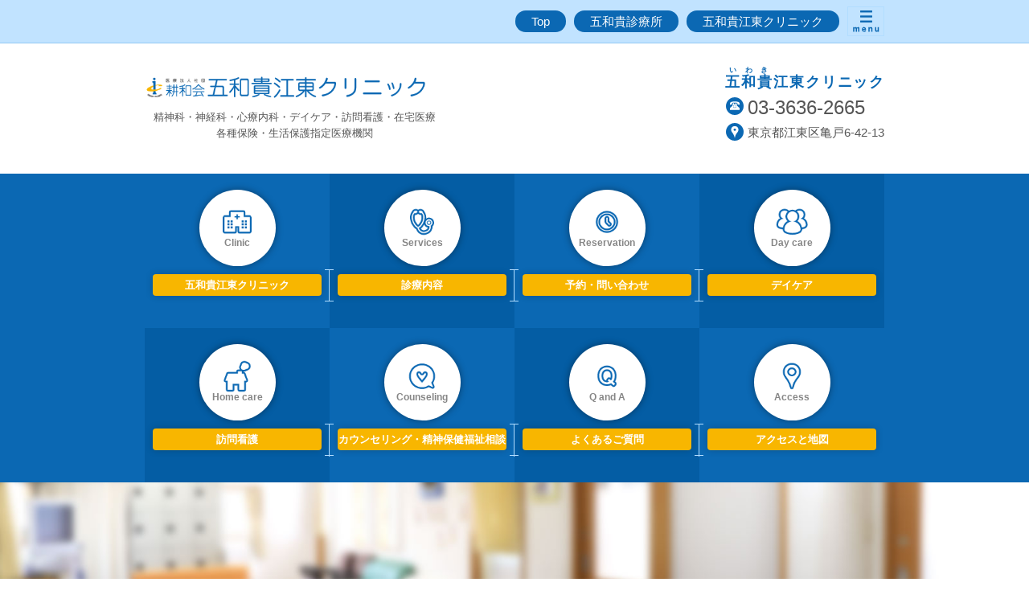

--- FILE ---
content_type: text/html; charset=UTF-8
request_url: http://kouwakai-iwaki.tokyo/koutou-daycare/
body_size: 21850
content:
<!DOCTYPE html>
<html lang="ja">
<head>
<!-- Global site tag (gtag.js) - Google Analytics -->
<script async src="https://www.googletagmanager.com/gtag/js?id=UA-121433735-1"></script>
<script>
	window.dataLayer = window.dataLayer || [];
	function gtag(){dataLayer.push(arguments);}
	gtag('js', new Date());

	gtag('config', 'UA-121433735-1');
</script>
<meta charset="UTF-8">
<meta name="keywords" content="五和貴診療所,五和貴江東クリニック,墨田区,江東区,デイケア,訪問診療,訪問看護・精神保健相談,脳波検査,心電図検査,心理検査,心理面接,医療法人社団耕和会">
<meta name="description" content="墨田区の五和貴診療所・江東区の五和貴江東クリニックは、精神科一般に加え、デイケア・訪問診療・訪問看護・精神保健相談・脳波検査・心電図検査・心理検査・心理面接等も実施しております。">
<meta name="viewport" content="width=device-width, initial-scale=1.0, maximum-scale=1.0, user-scalable=0">
<link rel="shortcut icon" href="http://kouwakai-iwaki.tokyo/wp/wp-content/themes/iwaki/images/favicon.ico">
<script src="//code.jquery.com/jquery-1.11.0.min.js"></script>
<script src="http://kouwakai-iwaki.tokyo/wp/wp-content/themes/iwaki/js/iwaki.js"></script>
<link rel="stylesheet" type="text/css" href="http://kouwakai-iwaki.tokyo/wp/wp-content/themes/iwaki/style.css">
<title>
  五和貴江東クリニック デイケア ｜ 五和貴診療所・五和貴江東クリニック 墨田区と江東区の精神科・心療内科・メンタルクリニック
</title>
<link rel='dns-prefetch' href='//s.w.org' />
		<script type="text/javascript">
			window._wpemojiSettings = {"baseUrl":"https:\/\/s.w.org\/images\/core\/emoji\/11\/72x72\/","ext":".png","svgUrl":"https:\/\/s.w.org\/images\/core\/emoji\/11\/svg\/","svgExt":".svg","source":{"concatemoji":"http:\/\/kouwakai-iwaki.tokyo\/wp\/wp-includes\/js\/wp-emoji-release.min.js?ver=4.9.26"}};
			!function(e,a,t){var n,r,o,i=a.createElement("canvas"),p=i.getContext&&i.getContext("2d");function s(e,t){var a=String.fromCharCode;p.clearRect(0,0,i.width,i.height),p.fillText(a.apply(this,e),0,0);e=i.toDataURL();return p.clearRect(0,0,i.width,i.height),p.fillText(a.apply(this,t),0,0),e===i.toDataURL()}function c(e){var t=a.createElement("script");t.src=e,t.defer=t.type="text/javascript",a.getElementsByTagName("head")[0].appendChild(t)}for(o=Array("flag","emoji"),t.supports={everything:!0,everythingExceptFlag:!0},r=0;r<o.length;r++)t.supports[o[r]]=function(e){if(!p||!p.fillText)return!1;switch(p.textBaseline="top",p.font="600 32px Arial",e){case"flag":return s([55356,56826,55356,56819],[55356,56826,8203,55356,56819])?!1:!s([55356,57332,56128,56423,56128,56418,56128,56421,56128,56430,56128,56423,56128,56447],[55356,57332,8203,56128,56423,8203,56128,56418,8203,56128,56421,8203,56128,56430,8203,56128,56423,8203,56128,56447]);case"emoji":return!s([55358,56760,9792,65039],[55358,56760,8203,9792,65039])}return!1}(o[r]),t.supports.everything=t.supports.everything&&t.supports[o[r]],"flag"!==o[r]&&(t.supports.everythingExceptFlag=t.supports.everythingExceptFlag&&t.supports[o[r]]);t.supports.everythingExceptFlag=t.supports.everythingExceptFlag&&!t.supports.flag,t.DOMReady=!1,t.readyCallback=function(){t.DOMReady=!0},t.supports.everything||(n=function(){t.readyCallback()},a.addEventListener?(a.addEventListener("DOMContentLoaded",n,!1),e.addEventListener("load",n,!1)):(e.attachEvent("onload",n),a.attachEvent("onreadystatechange",function(){"complete"===a.readyState&&t.readyCallback()})),(n=t.source||{}).concatemoji?c(n.concatemoji):n.wpemoji&&n.twemoji&&(c(n.twemoji),c(n.wpemoji)))}(window,document,window._wpemojiSettings);
		</script>
		<style type="text/css">
img.wp-smiley,
img.emoji {
	display: inline !important;
	border: none !important;
	box-shadow: none !important;
	height: 1em !important;
	width: 1em !important;
	margin: 0 .07em !important;
	vertical-align: -0.1em !important;
	background: none !important;
	padding: 0 !important;
}
</style>
<link rel='https://api.w.org/' href='http://kouwakai-iwaki.tokyo/wp-json/' />
<link rel="EditURI" type="application/rsd+xml" title="RSD" href="http://kouwakai-iwaki.tokyo/wp/xmlrpc.php?rsd" />
<link rel="wlwmanifest" type="application/wlwmanifest+xml" href="http://kouwakai-iwaki.tokyo/wp/wp-includes/wlwmanifest.xml" /> 
<meta name="generator" content="WordPress 4.9.26" />
<link rel="canonical" href="http://kouwakai-iwaki.tokyo/koutou-daycare/" />
<link rel='shortlink' href='http://kouwakai-iwaki.tokyo/?p=27' />
<link rel="alternate" type="application/json+oembed" href="http://kouwakai-iwaki.tokyo/wp-json/oembed/1.0/embed?url=http%3A%2F%2Fkouwakai-iwaki.tokyo%2Fkoutou-daycare%2F" />
<link rel="alternate" type="text/xml+oembed" href="http://kouwakai-iwaki.tokyo/wp-json/oembed/1.0/embed?url=http%3A%2F%2Fkouwakai-iwaki.tokyo%2Fkoutou-daycare%2F&#038;format=xml" />
</head>
<body>
	<div id="container">
		<header class="top-header">
			<div class="header-intro">
				<div class="header-intro-inner inner-1400 flex-box flex-align-center">
					<p>東京都墨田区、江東区の精神科・心療内科・メンタルクリニック、五和貴診療所・五和貴江東クリニック</p>
					<nav class="child-top-nav flex-box flex-box-end flex-align-center">
						<div>
							<a href="http://kouwakai-iwaki.tokyo/">Top</a>
						</div>
						<div class="upper-767">
							<a href="http://kouwakai-iwaki.tokyo/iwaki/">五和貴診療所</a>
						</div>
						<div class="upper-767">
							<a href="http://kouwakai-iwaki.tokyo/koutou/">五和貴江東クリニック</a>
						</div>
						<div class="menu-box" id="show-button">
							<a><img src="http://kouwakai-iwaki.tokyo/wp/wp-content/themes/iwaki/images/hamberger.png" alt="menu"></a>
						</div>
					</nav>
				</div>
			</div>
			<div class="header-contetns">
				<div class="inner-1400 flex-box flex-align-center header-box">
					<div class="header-logo child-header-logo child-header-logo-koutou">
						<h1 class="logo-box"><a href="http://kouwakai-iwaki.tokyo/koutou/"><img src="http://kouwakai-iwaki.tokyo/wp/wp-content/themes/iwaki/images/child-koutou/logo.png" alt="五和貴江東クリニック" class="max-img"></a></h1>
						<div class="clinic-type">
							<p>精神科・神経科・心療内科・デイケア・訪問看護・在宅医療</p>
							<p>各種保険・生活保護指定医療機関</p>
						</div>
					</div>
					<div class="clinic-info flex-box flex-box-end flex-align-center upper-767">
						<!--div class="header-iwaki">
							<h2><ruby>五<rt>い</rt>和<rt>わ</rt>貴<rt>き</rt></ruby>診療所</h2>
							<ul>
								<li class="header-iwaki-phone">03-3614-5091</li>
								<li class="header-iwaki-address">東京都墨田区堤通1-3-11</li>
							</ul>
						</div-->
						<div class="header-iwaki">
							<h2><ruby>五<rt>い</rt>和<rt>わ</rt>貴<rt>き</rt></ruby>江東クリニック</h2>
							<ul>
								<li class="header-iwaki-phone">03-3636-2665</li>
								<li class="header-iwaki-address">東京都江東区亀戸6-42-13</li>
							</ul>
						</div>
					</div>
				</div>
			</div>
			<nav class="header-nav child-header-nav upper-767">
				<ul class="inner-1400 flex-box">
					<li class="flex-box flex-box-column">
						<div class="for-top-border">
							<div class="header-nav-icon">
								<h2><img src="http://kouwakai-iwaki.tokyo/wp/wp-content/themes/iwaki/images/nav/icon-clinic.png" alt="クリニック" class="max-img"></h2>
								<h3>Clinic</h3>
							</div>
						</div>
						<div>
							<a href="http://kouwakai-iwaki.tokyo/koutou/">五和貴江東クリニック</a>
						</div>
					</li>
					<li class="flex-box flex-box-column">
						<div class="for-top-border">
							<div class="header-nav-icon">
								<h2><img src="http://kouwakai-iwaki.tokyo/wp/wp-content/themes/iwaki/images/nav/icon-service.png" alt="サービス" class="max-img"></h2>
								<h3>Services</h3>
							</div>
						</div>
						<div>
							<a href="http://kouwakai-iwaki.tokyo/koutou-service/">診療内容</a>
						</div>
					</li>
					<li class="flex-box flex-box-column">
						<div class="for-top-border">
							<div class="header-nav-icon">
								<h2><img src="http://kouwakai-iwaki.tokyo/wp/wp-content/themes/iwaki/images/nav/icon-reservation.png" alt="ご予約" class="max-img"></h2>
								<h3>Reservation</h3>
							</div>
						</div>
						<div>
							<a href="http://kouwakai-iwaki.tokyo/koutou-reserve/">予約・問い合わせ</a>
						</div>
					</li>
					<li class="flex-box flex-box-column upper-1024">
						<div class="for-top-border">
							<div class="header-nav-icon">
								<h2><img src="http://kouwakai-iwaki.tokyo/wp/wp-content/themes/iwaki/images/nav/icon-daycare.png" alt="デイケア" class="max-img"></h2>
								<h3>Day care</h3>
							</div>
						</div>
						<div>
							<a href="http://kouwakai-iwaki.tokyo/koutou-daycare/">デイケア</a>
						</div>
					</li>
					<li class="flex-box flex-box-column upper-1024">
						<div class="for-top-border">
							<div class="header-nav-icon">
								<h2><img src="http://kouwakai-iwaki.tokyo/wp/wp-content/themes/iwaki/images/nav/icon-homecare.png" alt="訪問看護・座卓医療" class="max-img"></h2>
								<h3>Home care</h3>
							</div>
						</div>
						<div>
							<a href="http://kouwakai-iwaki.tokyo/koutou-home/">訪問看護</a>
						</div>
					</li>
					<li class="flex-box flex-box-column upper-1024">
						<div class="for-top-border">
							<div class="header-nav-icon">
								<h2><img src="http://kouwakai-iwaki.tokyo/wp/wp-content/themes/iwaki/images/nav/icon-counseling.png" alt="カウンセリング" class="max-img"></h2>
								<h3>Counseling</h3>
							</div>
						</div>
						<div>
							<a href="http://kouwakai-iwaki.tokyo/koutou-counseling/">カウンセリング・精神保健福祉相談</a>
						</div>
					</li>
					<li class="flex-box flex-box-column upper-1024">
						<div class="for-top-border">
							<div class="header-nav-icon">
								<h2><img src="http://kouwakai-iwaki.tokyo/wp/wp-content/themes/iwaki/images/nav/icon-qanda.png" alt="Q and A" class="max-img"></h2>
								<h3>Q and A</h3>
							</div>
						</div>
						<div>
							<a href="http://kouwakai-iwaki.tokyo/koutou-qanda/">よくあるご質問</a>
						</div>
					</li>
					<li class="flex-box flex-box-column">
						<div class="for-top-border">
							<div class="header-nav-icon">
								<h2><img src="http://kouwakai-iwaki.tokyo/wp/wp-content/themes/iwaki/images/nav/icon-access.png" alt="アクセス" class="max-img"></h2>
								<h3>Access</h3>
							</div>
						</div>
						<div>
							<a href="http://kouwakai-iwaki.tokyo/koutou-access/">アクセスと地図</a>
						</div>
					</li>
				</ul>
			</nav>
		</header>		<main id="wrapper">
			<section class="child-title-section">
				<h1><img src="http://kouwakai-iwaki.tokyo/wp/wp-content/themes/iwaki/images/child-iwaki/daycare/title.png" class="max-img"></h1>
				<div class="title-bg">
					<img src="http://kouwakai-iwaki.tokyo/wp/wp-content/themes/iwaki/images/child-koutou/daycare/bg-title.jpg" class="max-img">
				</div>
				<div class="title-wave">
					<img src="http://kouwakai-iwaki.tokyo/wp/wp-content/themes/iwaki/images/child-wave.png" class="max-img">
				</div>
			</section>
			<section class="clinic-service">
				<div class="inner-1200 goaisatu-box">
					<h1><span class="for-bottom-border">デイケアとは</span></h1>
					<div class="theme-photo">
						<img src="http://kouwakai-iwaki.tokyo/wp/wp-content/themes/iwaki/images/child-koutou/daycare/pt-daycare.jpg" class="max-img">
					</div>
					<p class="clinic-service-text">それぞれの目的を持った方が、一緒にグループ活動を行うことを通して、より良い生活を送るための自主参加の場です。<span class="ib">病気の理解や回復をはかり、社会参加のきっかけや生活における可能性を広げることを目指します。</span><span class="ib">デイケアでは、社会復帰や居場所作り、仲間作りなどを個々の患者さんごとに目標にしております。</span></p>
					<ul class="main-service-list main-daycare-list flex-box">
						<li>
							<p>昼間、安心して過ごせる場所がほしい</p>
						</li>
						<li>
							<p>いろいろなことを話し会える仲間がほしい</p>
						</li>
						<li>
							<p>人とうまく付き合えるようになりたい</p>
						</li>
						<li>
							<p>仕事や家事ができるように自信をつけたい</p>
						</li>
						<li>
							<p>悩みや困りごとに対処できるようになりたい</p>
						</li>
						<li>
							<p>規則正しい生活がしたい</p>
						</li>
						<li>
							<p>就労訓練の準備をしたい など</p>
						</li>
					</ul>
				</div>
			</section>
			<section class="clinic-daycare-detail">
				<div class="inner-1200">
					<article class="clinic-daycare-article flex-box">
						<div class="daycare-text">
							<h2>活動内容</h2>
							<p>プログラムは、グループでの話し合いによって決めています。</p>
							<p>メンバーとスタッフで協力し、お花見、クリスマス会などの季節の行事や日帰り旅行も計画、実行しています。</p>
							<p>参加は各自のペースや調子をみながら、負担のないように相談しています。</p>
							<h3>活動内容の例</h3>
							<div class="flex-box flex-box-start katudou-list">
								<p>健康プログラム</p>
								<p>茶話会</p>
								<p>話し合い</p>
								<p>料理</p>
								<p>音楽・映画・ＤＶＤ鑑賞</p>
								<p>当事者研究</p>
								<p>コーラス</p>
								<p>絵画</p>
								<p>カラオケ</p>
								<p>手工芸</p>
								<p>新聞作り</p>
								<p>スポーツ（卓球など）</p>
								<p>ゲーム</p>
								<p>散策</p>
								<p>園芸</p>
							</div>
							<h3>１カ月のプログラムの例</h3>
							<table class="time-table daycare-table">
								<tr>
									<th>曜日</th>
									<th>月</th>
									<th>火</th>
									<th>水</th>
									<th>金</th>
								</tr>
								<tr>
									<th>一週目AM</th>
									<td class="lightgray">リレー小説</td>
									<td>プログラム決め</td>
									<td class="lightgray">SST</td>
									<td>健康プログラム</td>
								</tr>
								<tr>
									<th>PM</th>
									<td class="lightgray">卓球</td>
									<td>ダイエット研究会</td>
									<td class="lightgray">ペン習字</td>
									<td>コーラス</td>
								</tr>
								<tr>
									<th>二週目AM</th>
									<td>コラージュ</td>
									<td class="lightgray">アロマテラピー</td>
									<td>ストレッチ</td>
									<td class="lightgray">カードゲーム</td>
								</tr>
								<tr>
									<th>PM</th>
									<td>押し花</td>
									<td class="lightgray">読書</td>
									<td>ぬり絵</td>
									<td class="lightgray">ミーティング</td>
								</tr>
								<tr>
									<th>三週目AM</th>
									<td class="lightgray">スイーツ作り</td>
									<td>ＤＶＤ鑑賞</td>
									<td class="lightgray">サイコロトーク</td>
									<td>デイケア通信</td>
								</tr>
								<tr>
									<th>PM</th>
									<td class="lightgray">茶話会</td>
									<td>当事者研究</td>
									<td class="lightgray">脳トレ</td>
									<td>バドミントン</td>
								</tr>
								<tr>
									<th>四週目AM</th>
									<td>料理</td>
									<td class="lightgray">Ｙｏｕ Ｔｕｂｅをみる</td>
									<td>刺し子</td>
									<td class="lightgray">連想ゲーム</td>
								</tr>
								<tr>
									<th>PM</th>
									<td>掃除</td>
									<td class="lightgray">話し合い・掃除</td>
									<td>ダーツ</td>
									<td class="lightgray">公園散策</td>
								</tr>
							</table>
						</div>
						<div class="daycare-photo">
							<img src="http://kouwakai-iwaki.tokyo/wp/wp-content/themes/iwaki/images/child-koutou/daycare/pt-daycare1.jpg" class="max-img">
						</div>
					</article>
					<article class="clinic-daycare-article flex-box">
						<div class="daycare-photo">
							<img src="http://kouwakai-iwaki.tokyo/wp/wp-content/themes/iwaki/images/child-koutou/daycare/pt-daycare2.jpg" class="max-img">
						</div>
						<div class="daycare-text">
							<h2>活動日と時間</h2>
							<p>月・火・水・金の午前9：30～午後3：30、水曜日のみ午後のショートケアも可（午後0：30～午後3：30）。</p>
							<p>治療上の必要に応じて、短時間活動のショートケアにも対応いたします。</p>
							<table class="time-table">
								<tr>
									<th>曜日</th>
									<th>月</th>
									<th>火</th>
									<th>水</th>
									<th>木</th>
									<th>金</th>
									<th>土</th>
									<th>日</th>
									<th>祝</th>
								</tr>
								<tr>
									<th>午前</th>
									<td>○</td>
									<td>○</td>
									<td>○</td>
									<td>-</td>
									<td>○</td>
									<td>-</td>
									<td>-</td>
									<td>-</td>
								</tr>
								<tr>
									<th>午後</th>
									<td>○</td>
									<td>○</td>
									<td>○</td>
									<td>-</td>
									<td>○</td>
									<td>-</td>
									<td>-</td>
									<td>-</td>
								</tr>
							</table>
						</div>
					</article>
					<article class="clinic-daycare-article">
						<div class="daycare-text daycare-full-text">
							<h2>見学および参加のお申込み</h2>
							<p>見学・参加をご希望の方は、主治医、スタッフにご相談ください。</p>
							<p class="attention">原則として、当院外来通院の方が対象ですが、他の医療機関に通院しながら、デイケアのみの利用希望の方にもご相談のうえ利用可能です。</p>
						</div>
					</article>
					<article class="clinic-daycare-article">
						<div class="daycare-text daycare-full-text">
							<h2>スタッフ</h2>
							<p>医師、看護師、精神保健福祉士、臨床心理士がともに活動しながら、必要に応じて相談や援助をおこないます。</p>
						</div>
					</article>
				</div>
			</section>
		</main>
		<footer>
			<p class="to-the-top"><a href="#wrapper">page top</a></p>
			<div class="footer-image">
				<img src="http://kouwakai-iwaki.tokyo/wp/wp-content/themes/iwaki/images/logo-footer.png" class="max-img">
			</div>
			<div class="footer-contetns">
				<p>精神科・神経科・心療内科・デイケア・訪問看護・在宅医療</p>
				<p>各種保険・生活保護指定医療機関</p>
				<p class="footer-clinic">五和貴診療所：03-3614-5091&nbsp;&nbsp;五和貴江東クリニック：03-3636-2665</p>
			</div>
			<p id="copyrights">&copy;医療法人社団耕和会</p>
		</footer>
	</div>
	<section id="smartphone-menu">
		<img src="http://kouwakai-iwaki.tokyo/wp/wp-content/themes/iwaki/images/btn-close.png" id="btn-close">
		<h2>Menu</h2>
		<h3 class="smartphone-logo"><a href="http://kouwakai-iwaki.tokyo/"><img src="http://kouwakai-iwaki.tokyo/wp/wp-content/themes/iwaki/images/logo-footer.png" class="max-img"></a></h3>
		<nav class="flex-box flex-box-center">
			<div class="smartphone-clinic">
				<h3>五和貴診療所</h3>
				<p class="smartphone-clinic-phone">Tel:03-3614-5091</p>
				<ul>
					<li>
						<a href="http://kouwakai-iwaki.tokyo/iwaki/">クリニック</a>
					</li>
					<li>
						<a href="http://kouwakai-iwaki.tokyo/iwaki-service/">診療内容</a>
					</li>
					<li>
						<a href="http://kouwakai-iwaki.tokyo/iwaki-reserve/">予約・問い合わせ</a>
					</li>
					<li>
						<a href="http://kouwakai-iwaki.tokyo/iwaki-daycare/">デイケア</a>
					</li>
					<li>
						<a href="http://kouwakai-iwaki.tokyo/iwaki-home/">訪問看護・在宅医療</a>
					</li>
					<li>
						<a href="http://kouwakai-iwaki.tokyo/iwaki-counseling/">カウンセリング・精神保健福祉相談</a>
					</li>
					<li>
						<a href="http://kouwakai-iwaki.tokyo/iwaki-qanda/">よくあるご質問</a>
					</li>
					<li>
						<a href="http://kouwakai-iwaki.tokyo/iwaki-access/">アクセスと地図</a>
					</li>
				</ul>
			</div>
			<div class="smartphone-clinic">
				<h3>五和貴江東クリニック</h3>
				<p class="smartphone-clinic-phone">Tel:03-3636-2665</p>
				<ul>
					<li>
						<a href="http://kouwakai-iwaki.tokyo/koutou/">クリニック</a>
					</li>
					<li>
						<a href="http://kouwakai-iwaki.tokyo/koutou-service/">診療内容</a>
					</li>
					<li>
						<a href="http://kouwakai-iwaki.tokyo/koutou-reserve/">予約・問い合わせ</a>
					</li>
					<li>
						<a href="http://kouwakai-iwaki.tokyo/koutou-daycare/">デイケア</a>
					</li>
					<li>
						<a href="http://kouwakai-iwaki.tokyo/koutou-home/">訪問看護</a>
					</li>
					<li>
						<a href="http://kouwakai-iwaki.tokyo/koutou-counseling/">カウンセリング・精神保健福祉相談</a>
					</li>
					<li>
						<a href="http://kouwakai-iwaki.tokyo/koutou-qanda/">よくあるご質問</a>
					</li>
					<li>
						<a href="http://kouwakai-iwaki.tokyo/koutou-access/">アクセスと地図</a>
					</li>
				</ul>
			</div>
		</nav>
	</section>
</body>
</html>

--- FILE ---
content_type: text/css
request_url: http://kouwakai-iwaki.tokyo/wp/wp-content/themes/iwaki/style.css
body_size: 43776
content:
@charset "UTF-8";
/*
Theme Name: 耕和会
Description:「耕和会」用テンプレート
Author: 株式会社歩行社
Version: 1.0
*/
html{font-size:62.5%;}
* {margin: 0;padding: 0;box-sizing: border-box;}
img {border: none;vertical-align: bottom;line-height: 0;}
main{display: block;}
h1,h2,h3,h4,h5,h6{
	font-size: 100%;
	font-weight: normal;
	font-family: "游ゴシック", "Yu Gothic", YuGothic, "Hiragino Kaku Gothic ProN", "Hiragino Kaku Gothic Pro", "メイリオ", Meiryo, "ＭＳ ゴシック", sans-serif;
	color: #555;
}
h1,h1 a {font-size:26px;font-size:2.6rem;}
h2,h2 a {font-size:22px;font-size:2.2rem;}
h3 {font-size:20px;font-size:2.0rem;}
h4,h5 {font-size:18px;font-size:1.8rem;}
p,dl,a,ul,table,dt,dt a {font-size:15px;font-size:1.5rem;font-family:"游ゴシック", "Yu Gothic", YuGothic, "Hiragino Kaku Gothic ProN", "Hiragino Kaku Gothic Pro", "メイリオ", Meiryo, "ＭＳ ゴシック", sans-serif;}
a {text-decoration: none;color: #555;cursor: pointer;transition-duration: 0.4s;}
a:hover{color:rgba(11,104,179,1);text-decoration: none;}
ul,p,tr,td,table{margin:0;padding:0;color: #555;}
p{line-height: 1.8;color: #555;text-align: justify;text-justify: inter-ideograph;}
li,dd{list-style:none;margin: 0;padding: 0;color: #555;}

.cf:after{content: "";clear: both;display: block;}
.no-border{border: 0px!important;}
.mb10{margin-bottom: 10px;}

span.ib{display: inline-block;}

.attention{margin-left: 1em!important;text-indent: -1em;}
.attention:before{content: "※";}
.attention-small{font-size:12px;font-size:1.2rem;}
.upper-1200,.upper-1024,.upper-767{
	display: block;
}
.under-1200,.under-1024,.under-767{
	display: none;
}
.flex-box{
	display: -webkit-flex; /* Safari */
	display: flex;
	-webkit-flex-wrap: wrap; /* Safari */
	flex-wrap:         wrap;
	-webkit-justify-content: space-between; /* Safari */
	justify-content:         space-between;
}
.flex-box-column{
	-webkit-flex-direction: column; /* Safari */
	flex-direction:         column;
}
.flex-box-start{
	-webkit-justify-content: flex-start; /* Safari */
	justify-content:         flex-start;
}
.flex-box-end{
	-webkit-justify-content: flex-end; /* Safari */
	justify-content:         flex-end;
}
.flex-box-center{
	-webkit-justify-content: center; /* Safari */
	justify-content:         center;
}
.flex-align-center{
	-webkit-align-items: center; /* Safari */
	align-items:         center;
}
.flex-align-end{
	-webkit-align-items: flex-end; /* Safari */
	align-items:         flex-end;
}
.flex-align-start{
	-webkit-align-items: flex-start; /* Safari */
	align-items:         flex-start;
}
.blue{
	color: rgba(11,104,179,1);
}
.lightblue{
	color: rgba(178,221,255,1);
}
.orange{
	color: rgba(248,182,0,1);
}
.max-img{
	width: 100%;
	height: auto;
}
.multi-column-box{
	-moz-column-count: 2;
	-webkit-column-count: 2;
	column-count: 2;
	-moz-column-gap: 50px;
	-webkit-column-gap: 50px;
	column-gap: 50px;
}
body{
	font-size:10px;
	font-size:1.0rem;
	width:100%;
	line-height:1.8;
	font-family: "游ゴシック", "Yu Gothic", YuGothic, "Hiragino Kaku Gothic ProN", "Hiragino Kaku Gothic Pro", "メイリオ", Meiryo, "ＭＳ ゴシック", sans-serif;
	/*background: rgba(0, 0, 0, 0) url("images/bg.png") repeat top center ;*/
	background-color: #fff;
}
div#container{
	width: 100%;
	margin: 0 auto;
}
#wrapper{
	margin: 0 auto;
	position: relative;
	padding: 0;
	width: 100%;
	/*background: rgba(0, 0, 0, 0) url("images/bg.png") repeat top center ;*/
}
/*-------------------------------------common-------------------------------------*/
section.common-section{
	width: calc(100% - 144px);
	margin: 0 auto;
}
.inner-1400{
	width: 100%;
	max-width: 1400px;
	margin: 0 auto;
}
.inner-1200{
	width: 100%;
	max-width: 1200px;
	margin: 0 auto;
}
.lightblue-back{
	background-color: rgba(178,221,255,.2);
	border-top: 1px solid rgba(178,221,255,.5);
	border-bottom: 1px solid rgba(178,221,255,.5);
}
a.more-btn{
	color: #fff;
	display: block;
	margin-top: 10px;
	background-color: rgba(248,182,0,1);
	text-align: center;
	width: 150px;
	font-weight: bold;
	font-size:13px;
	font-size:1.3rem;
	box-shadow: 0 0 4px rgba(0,0,0,.2);
	float: right;
}
a.more-btn:hover{
	color: rgba(11,104,179,1);
	background-color: #fff;
}
section.for404-wrapper{
	margin-bottom: 100px;
}
section.for404-wrapper h3{
	color: rgba(11,104,179,1);
	text-align: center;
	font-size: 40px;
	font-size: 4.0rem;
}
section.for404-wrapper p{
	text-align: center;
	border-bottom: 1px solid #ddd;
}
/*------------------------------------------header---------------------------------------------*/
header.top-header div.header-intro{
	background-color: rgba(178,221,255,.8);
	padding: 8px 0;
	border-bottom: 1px solid rgba(147,201,243,1);
	position: fixed;
	top: 0;
	left: 0;
	width: 100%;
	z-index: 200;
}
header.top-header div.header-intro p{
	color: rgba(85,85,85,1);
	font-size:13px;
	font-size:1.3rem;
	transition-duration: .4s;
}
header.top-header div.header-intro div.menu-box{
	transition-duration: .4s;
	border: 1px solid rgba(178,221,255,1);
	padding: 2px 4px;
}
header.top-header div.header-intro div.menu-box:hover{
	border: 1px solid rgba(147,201,243,1);
	background-color: rgba(147,201,243,.6);
}
header.top-header div.header-contetns{
	padding: 80px 0 40px;
}
header.top-header div.header-contetns h1.logo-box{
	margin-right: 20px;
}
header.top-header div.header-contetns div.clinic-type p{
	font-size:13px;
	font-size:1.3rem;
	line-height: 1.6;
}
header.top-header div.header-iwaki{
	margin-left: 30px;
}
header.top-header div.header-iwaki h2{
	font-size:18px;
	font-size:1.8rem;
	font-weight: bold;
	color: rgba(11,104,179,1);
	letter-spacing: .1em;
}
header.top-header div.header-iwaki ul li.header-iwaki-phone{
	font-size:24px;
	font-size:2.4rem;
	line-height: 1;
	position: relative;
}
header.top-header div.header-iwaki ul li.header-iwaki-phone:before{
	content: url('images/icon-phone.png');
	position: relative;
	top:2px;
	margin-right: 4px;
}
header.top-header div.header-iwaki ul li.header-iwaki-address{
	position: relative;
	line-height: 1.4;
}
header.top-header div.header-iwaki ul li.header-iwaki-address:before{
	content: url('images/icon-address.png');
	position: relative;
	top:6px;
	margin-right: 4px;
}
.left-border{
	border-left: 1px solid rgba(178,221,255,1);
	padding-left: 30px;
	position: relative;
}
.left-border:after{
	border-bottom: 1px solid rgba(178,221,255,1);
	width: 11px;
	height: 0;
	content: "";
	position: absolute;
	top: 0;
	left:-6px;
}
.left-border:before{
	border-bottom: 1px solid rgba(178,221,255,1);
	width: 11px;
	height: 0;
	content: "";
	position: absolute;
	bottom: 0;
	left:-6px;
}
header.top-header nav.header-nav{
	background: linear-gradient(#fff 25%, rgba(11,104,179,1) 25%);
}
header.top-header nav.header-nav ul li{
	width: 175px;
	padding: 10px 10px 40px;
	position: relative;
}
header.top-header nav.header-nav ul li div.for-top-border:after{
	border-bottom: 1px solid rgba(178,221,255,1);
	width: 11px;
	height: 0;
	content: "";
	position: absolute;
	top: 119px;
	right:-5px;
	z-index: 10;
}
header.top-header nav.header-nav ul li:last-child div.for-top-border:after{
	border: none;
}
header.top-header nav.header-nav ul li:after{
	border-right: 1px solid rgba(178,221,255,1);
	width: 0;
	height: 200px;
	content: "";
	position: absolute;
	top: 120px;
	right: 0;
	left: auto;
}
header.top-header nav.header-nav ul li:before{
	border-bottom: 1px solid rgba(178,221,255,1);
	width: 11px;
	height: 0;
	content: "";
	position: absolute;
	bottom: 33px;
	right:-5px;
	z-index: 10;
}
header.top-header nav.header-nav ul li:last-child:after,header.top-header nav.header-nav ul li:last-child:before{
	border: none;
}
header.top-header nav.header-nav ul li:nth-child(even){
	background: linear-gradient(#fff 25%, rgba(4,93,164,1) 25%);
}
header.top-header nav.header-nav ul li div.header-nav-icon{
	width: 155px;
	height: 155px;
	border-radius: 50%;
	background-color: #fff;
	box-shadow: 0 0 10px rgba(0,0,0,.4);
	text-align: center;
	display: table-cell;
	vertical-align: middle;
}
header.top-header nav.header-nav ul li div.header-nav-icon h2{
	width: 100%;
	max-width: 56px;
	margin: 0 auto;
}
header.top-header nav.header-nav ul li div.header-nav-icon h3{
	text-align: center;
	color: rgba(134,134,134,1);
}
header.top-header nav.header-nav ul li p{
	margin-top: 20px;
	color: #fff;
	text-align: center;
}
header.top-header nav.header-nav ul li a{
	color: #fff;
	display: block;
	margin-top: 10px;
	background-color: rgba(248,182,0,1);
	text-align: center;
	width: 100%;
	font-weight: bold;
	font-size:13px;
	font-size:1.3rem;
	box-shadow: 0 0 10px rgba(0,0,0,.2);
	line-height: 1.2;
	padding: 6px 0;
	border-radius: 4px;
}
header.top-header nav.header-nav ul li a:hover{
	color: rgba(11,104,179,1);
	background-color: #fff;
}
/*------------------------------------child-header---------------------------------------------------*/
.child-header-logo h1{
	margin-bottom: 4px;
	max-width: 352px;
	width: 100%;
}
.child-header-logo-koutou h1{
	max-width: 507px;
	width: 100%;
}
nav.child-top-nav > div{
	margin-left: 10px;
	padding: 0 20px;
	background-color: rgba(11, 104, 179, 1);
	border-radius: 20px;
}
nav.child-top-nav > div a{
	color: #fff;
}
nav.child-top-nav > div a:hover{
	color: rgba(248,182,0,1);
}
nav.child-top-nav > div:last-child{
	background-color: transparent;
	border-radius: 0;
}
header.top-header nav.child-header-nav ul li:after{
	border-right: 1px solid rgba(178,221,255,1);
	width: 0;
	height: 104px;
	content: "";
	position: absolute;
	top: 120px;
	right: 0;
	left: auto;
}
section.child-title-section{
	position: relative;
}
section.child-title-section h1{
	width: 590px;
	height: 62px;
	margin: auto;
	padding: 0 10px 4px;
	top: 0;
	bottom: 0;
	right: 0;
	left: 0;
	position: absolute;
	border-bottom: 1px solid rgba(11, 104, 179, 1);
	max-width: 95%;
}
section.child-title-section h1:before{
	border-left: 1px solid rgba(11, 104, 179, 1);
	width: 0;
	height: 11px;
	content: "";
	position: absolute;
	top: 56px;
	left: 0;
	right: auto;
}
section.child-title-section div.title-wave{
	position: absolute;
	width: 100%;
	bottom: 0;
}
section.child-title-section h1:after{
	border-right: 1px solid rgba(11, 104, 179, 1);
	width: 0;
	height: 11px;
	content: "";
	position: absolute;
	top: 56px;
	right: 0;
	left: auto;
}
/*---------------------------------------------------------top-------------------------------------------------*/
ul.photo-nav-list{
	padding: 50px 0;
}
ul.photo-nav-list > li{
	width: 50%;
	padding: 10px;
	position: relative;
	border-left: 1px solid rgba(178,221,255,1);
}
ul.photo-nav-list > li:before{
	content: "";
	position: absolute;
	height: 100%;
	width: 11px;
	border-top: 1px solid rgba(178,221,255,1);
	border-bottom: 1px solid rgba(178,221,255,1);
	top:-1px;
	left: -6px;
}
ul.photo-nav-list > li:last-child{
	border-right: 1px solid rgba(178,221,255,1);
}
ul.photo-nav-list > li:last-child:after{
	content: "";
	position: absolute;
	height: 100%;
	width: 11px;
	border-top: 1px solid rgba(178,221,255,1);
	border-bottom: 1px solid rgba(178,221,255,1);
	top:-1px;
	right: -6px;
}
ul.photo-nav-list > li a img{
	transition-duration: .4s;
}
ul.photo-nav-list > li a img:hover{
	box-shadow: 0 0 10px rgba(0,0,0,.4);
}
div.photo-nav-title{
	position: absolute;
	width: 50%;
	height: 120px;
	background-color: rgba(255,255,255,.8);
	top:0;
	bottom:0;
	left:0;
	right:0;
	margin: auto;
}
div.photo-nav-title-box{
	display: table;
	height: 120px;
	width: 100%;
}
div.photo-nav-title-box div{
	display: table-cell;
	vertical-align: middle;
}
div.photo-nav-title-box div h2{
	text-align: center;
	font-weight: bold;
	line-height: 1.2;
}
div.photo-nav-title-box div p{
	text-align: center;
	font-weight: bold;
}
div.photo-nav-logo{
	position: absolute;
	top: -20px;
	right: 20px;
}
div.goaisatu-box{
	position: relative;
	padding-bottom: 40px;
}
div.goaisatu-box h1{
	width: 360px;
	letter-spacing: .1em;
	color: rgba(11,104,179,1);
	margin: 0 auto 40px;
	text-align: center;
	font-weight: bold;
	z-index: 10;
	position: relative;
	padding-bottom: 2px;
	border-bottom: 1px solid rgba(178,221,255,1);
	font-size:20px;
	font-size:2.0rem;
	max-width: 95%;
}
div.goaisatu-box h3{
	text-align: center;
	font-size:18px;
	font-size:1.8rem;
	margin-top: 10px;
	color: rgba(11, 104, 179, 1);
}
div.goaisatu-contents{
	margin-top: 30px;
}
div.goaisatu-contents div.goaisatu-text{
	flex: 1;
	padding: 10px 20px 10px 0;
	border-right: 1px solid rgba(178,221,255,1);
	position: relative;
}
div.goaisatu-contents div.goaisatu-text:after{
	position: absolute;
	width: 11px;
	height: 100%;
	border-top: 1px solid rgba(178,221,255,1);
	border-bottom: 1px solid rgba(178,221,255,1);
	top: -1px;
	right: -6px;
	content: "";
}
div.goaisatu-contents div.goaisatu-image{
	width: 400px;
	padding: 10px 0 10px 20px;
}
div.top-news-box{
	padding: 40px 0;
	position: relative;
	margin-bottom: 0px;
}
div.top-news-box h2{
	-webkit-writing-mode: vertical-rl;
	-ms-writing-mode: tb-rl;
	writing-mode: vertical-rl;
	display: inline-block;
	position: absolute;
	left: 0;
	top:40px;
	font-weight: bold;
	color: rgba(11,104,179,1);
}
div.top-news-contents{
	margin-left: 80px;
	padding-left: 40px;
	position: relative;
	border-left: 1px solid rgba(178,221,255,1);
}
div.top-news-contents:before{
	content: "";
	position: absolute;
	width: 11px;
	height: 100%;
	top:-1;
	left:-6px;
	border-top: 1px solid rgba(178,221,255,1);
	border-bottom: 1px solid rgba(178,221,255,1);
}
div.top-news-contents dl dt{
	float: left;
	padding-bottom: 20px;
	margin-bottom: 2px;
}
div.top-news-contents dl dd{
	padding-left: 8em;
	padding-bottom: 20px;
	margin-bottom: 2px;
}
div.top-news-contents dl dd a{
	text-decoration: underline;
	color: rgba(11,104,179,1);
}
div.top-news-contents dl dd a:hover{
	color: #000;
}
div.rinen-box{
	margin-top: 40px;
}
div.rinen-box ul.rinen-list{
	margin-top: 40px;
	padding-bottom: 40px;
}
div.rinen-box ul.rinen-list li{
	width: 22%;
}
div.rinen-box ul.rinen-list li div.rinen-list-title-wrapper{
	display: table;
	width: 200px;
	height: 200px;
	margin: 0 auto;
}
div.rinen-box ul.rinen-list li div.rinen-list-title{
	display: table-cell;
	border: 2px dotted rgba(11,104,179,1);
	width: 200px;
	height: 200px;
	border-radius: 50%;
	/*box-shadow: 0 0 10px rgba(0,0,0,.4);*/
	text-align: center;
	display: table-cell;
	vertical-align: middle;
}
div.rinen-box ul.rinen-list li div.rinen-list-title p{
	text-align: center;
	color: #000;
	font-weight: bold;
	line-height: 1.2;
}
div.rinen-box ul.rinen-list li div.rinen-list-title p span.big-orange{
	font-size:24px;
	font-size:2.4rem;
	color: rgba(248,182,0,1);
}
div.rinen-box ul.rinen-list li div.rinen-list-title h2{
	color: rgba(11,104,179,1);
	font-size:28px;
	font-size:2.8rem;
	font-weight: bold;
}
div.rinen-box ul.rinen-list li p.rinen-text{
	margin-top: 20px;
	padding: 20px;
	position: relative;
	border-top: 1px solid rgba(178,221,255,1);
}
div.rinen-box ul.rinen-list li p.rinen-text:before{
	width: 100%;
	position: absolute;
	content: "";
	height: 11px;
	border-left: 1px solid rgba(178,221,255,1);
	border-right: 1px solid rgba(178,221,255,1);
	top: -6px;
	left: -1px;
}
div.rinen-box h4{
	font-weight: bold;
	color: rgba(11,104,179,1);
}
div.rinen-box p.kihon-rinen-text{
	padding-bottom: 10px;
	margin-bottom: 20px;
	border-bottom: 1px dotted rgba(178,221,255,1);
}
section.soudan-box-wrapper{
	background: rgba(0, 0, 0, 0) url("images/top/bg-soudan.jpg") no-repeat bottom center / cover ;
}
div.soudan-box h1{
	width: 600px;
}
div.soudan-box ul{
	margin: 40px 0;
}
div.soudan-box ul li{
	width: calc(33% - 10px);
	padding: 20px;
	border-top-left-radius: 20px;
	border-bottom-right-radius: 20px;
	border-left: 20px solid rgba(11,104,179,1);
	margin-bottom: 20px;
	background-color: rgba(178,221,255,.5);
	text-align: left;
}
div.soudan-box ul li:before{

}
/*--------------------------------------newslist--------------------------------------------------*/
section.news-wrapper{
	padding: 50px 0;
}
section.news-wrapper h1{
	width: 360px;
	letter-spacing: .1em;
	color: rgba(11,104,179,1);
	margin: 0 auto 40px;
	text-align: center;
	font-weight: bold;
	z-index: 10;
	position: relative;
	padding-bottom: 2px;
	border-bottom: 1px solid rgba(178,221,255,1);
	font-size:20px;
	font-size:2.0rem;
	max-width: 95%;
}
section.news-single-wrapper h1{
	width: 100%;
	text-align: left;
	max-width: 100%;
}
aside.news-aside{
	width: 25%;
}
aside.news-aside div.news-aside-inner > div{
	margin-bottom: 30px;
	padding-bottom: 30px;
	border-bottom: 1px solid #000;
}
aside.news-aside div.news-aside-inner > div h3{
	font-weight: bold;
	margin-bottom: 10px;
}
aside.news-aside div.news-aside-inner > div span.post-date{
	font-style: italic;
	font-size:13px;
	font-size:1.3rem;
	color: rgba(150,150,150,1);
}
aside.news-aside div.news-aside-inner > div ul li{
	list-style-type: disc;
	list-style-position: outside;
	margin-left: 1em;
}
section.news-wrapper div.news-contents-box{
	padding-left: 50px;
	width: 75%;
}
div.list-news-contents dl dt{
	float: left;
	padding-bottom: 20px;
	margin-bottom: 2px;
}
div.list-news-contents dl dd{
	padding-left: 8em;
	padding-bottom: 20px;
	margin-bottom: 2px;
}
div.next-pre{
	width:100%;
	margin-top:40px;
}
div.next-pre div.pre-box,div.next-pre div.next-box{
	line-height: 1.4;
	width: 40%;
}
div.next-pre div.pre-box p,div.next-pre div.next-box p{
	font-size:14px;
	font-size:1.4rem;
	margin-bottom: 4px;
}
div.next-pre div.next-box p{
	text-align: right;
}
div.next-pre div.pre-box a,div.next-pre div.next-box a{
	color: rgba(11,104,179,1);
	font-weight: bold;
	font-size:14px;
	font-size:1.4rem;
}
/*-----------------------------------calendar-----------------------------------*/
#sidebar .widget_calendar {
	margin-bottom: 40px;
}
table#wp-calendar {
	table-layout: fixed;
	width: 100%;
	margin: 5px auto 0 auto;
	padding: 0;
	border-collapse: collapse;
	border-spacing: 0;
	font-size: 12px;
}
table#wp-calendar caption {
	margin: 0 0 0 0;
	padding: 2px;
	width: auto;
	text-align: center;
	font-weight: bold;
	background-color: #fff;
	border: thin solid #ddd;
}

table#wp-calendar #today {
	display: block;
	font-weight: bold;
	background-color: rgba(248,182,0,1);
	border: thin solid #ddd;
}

table#wp-calendar .pad {
	font-weight: bold;
	background-color: rgba(0,0,0,.2);
}

table#wp-calendar th,
table#wp-calendar td {
	padding: 2px auto;
	vertical-align: middle;
	text-align: center;
}

table#wp-calendar td {
	line-height: 1.8;
	border: thin solid #ddd;
	background-color: #fff;
}

table#wp-calendar th {
	font-style: normal;
	font-weight: bold;
	color: #fff;
	border-left: thin solid #ddd;
	border-right: thin solid #ddd;
	background-color: rgba(11,104,179,1);
}

table#wp-calendar a {
	font-size: 12px;
	color: #aa0000;
	padding: 0;
	text-decoration: underline;
}
/*---------------------------------------------clinic-iwaki--------------------------------------------------*/
section.clinic-explain-box-outer,section.clinic-service{
	background-color: rgba(178,221,255,.2);
	padding: 50px 0 20px;
	border-bottom: 1px solid rgba(178,221,255,.5);
}
div.clinic-explain-box{
	margin: 20px auto 20px;
}
div.clinic-explain{
	width: 100%;
}
div.clinic-explain div{
	width: 33.333%;
	border-right:2px solid #fff;
	padding: 0 20px;
}
div.clinic-explain div:last-child{
	border-right: 0;
}
div.clinic-explain h2.clinic-explain-title{
	font-weight: bold;
	letter-spacing: .2em;
	color: rgba(11, 104, 179, 1);
	margin: 10px 0;
	padding-bottom: 2px;
	border-bottom: 1px solid rgba(178,221,255,1);
	text-align: left;
	font-size:20px;
	font-size:2.0rem;
}
div.clinic-explain  img{
	margin: 10px 0;
	border-radius: 10px;
}
span.for-bottom-border{
	border-bottom: 5px solid rgba(248,182,0,1);
	padding: 0 10px 4px;
}
section.clinic-timetable,section.clinic-staff{
	width: 100%;
	margin-top: 60px;
}
div.uketuke-time-box h1{

}
table.time-table{
	width: 100%;
	background:#fff;
	border-collapse:collapse;
	border:0px;

	background-color: #fff;
	margin: 20px 0;
}
table.time-table tr {
	text-align: center;
}

table.time-table th{
	padding:10px;
	border-top: 1px solid #ffffff;
	border-bottom:1px solid #ffffff;
	border-left: 1px solid #ffffff;
	background-color: rgba(178,221,255,.5);
	color: #777;
	font-weight: normal;
}
table.time-table tr:nth-child(1) th{
	background-color: rgba(178,221,255,.8);
	color: #555;
}
table.time-table td {
	padding:10px;
	border-top: 1px solid #ffffff;
	border-bottom:1px solid #e0e0e0;
	border-left: 1px solid #e0e0e0;
	font-size:15px;
	font-size:1.5rem;
	text-align: center;
	background: #fafafa;
	background: -webkit-gradient(linear, left top, left bottom, from(#fbfbfb), to(#fafafa));
	background: -moz-linear-gradient(top,  #fbfbfb,  #fafafa);
	word-break: break-all;
}
table.time-table tr:nth-child(odd) td {
	background: #efefef;
	background: -webkit-gradient(linear, left top, left bottom, from(#eeeeee), to(#efefef));
	background: -moz-linear-gradient(top, #eeeeee,  #efefef);
}
table.daycare-table tr td{
	border-left: 1px solid #999;
	background: #efefef;
	background: -webkit-gradient(linear, left top, left bottom, from(#eeeeee), to(#efefef));
	background: -moz-linear-gradient(top, #eeeeee,  #efefef);
}
table.daycare-table tr:nth-child(1) th:nth-child(n + 2){
	border-bottom: 1px solid #999;
}
table.daycare-table tr:nth-child(2n+1) td{
	border-bottom:1px solid #999;
}
table.daycare-table tr:nth-child(n + 2) td:last-child{
	border-right:1px solid #999;
}
table.daycare-table tr td.lightgray{
	background: #fafafa;
	background: -webkit-gradient(linear, left top, left bottom, from(#fbfbfb), to(#fafafa));
	background: -moz-linear-gradient(top,  #fbfbfb,  #fafafa);
}
ul.staff-list > li{
	padding-bottom: 20px;
	margin-bottom: 20px;
	border-bottom: 1px dotted rgba(178,221,255,1);
}
ul.staff-list > li div h3{
	width: 100px;
	height: 100px;
	border: 1px solid rgba(11, 104, 179, 1);
	/*background-color: rgba(11, 104, 179, 1);*/
	color: rgba(11, 104, 179, 1);
	display: table-cell;
	vertical-align: middle;
	border-radius: 10px;
}
div.name-box{
	margin: 0 30px 0 0;
}
div.name-box h2{
	line-height: 1.0;
}
div.staff-photo{
	width: 49%;
	max-width: 460px;
}
div.staff-photo img{
	border-radius: 10px;
}
div.staff-text{
	width: 100%;
}
ul.katagaki-list{
	margin-top: 20px;
	margin-bottom: 10px;
}
ul.katagaki-list li{
	list-style-position: outside;
	list-style-type: disc;
	margin-left: 1em;
}
ul.staff-kousei{
	border-bottom: 0;
	margin-top: 0;
}
ul.staff-kousei li p.staff-kousei-title{
	margin-right: 1em;
	color: rgba(11,104,179,1);
}
ul.staff-kousei li p.staff-kousei-title:before{
	content: "・";
}
h5.top-staff-sublitle{
	font-size:18px;
	font-size:1.8rem;
	color: rgba(11,104,179,1);
	border-bottom: 2px dotted rgba(248,182,0,1);
	display: inline-block;
	margin-bottom: 20px;
}
p.staff-furigana{
	font-size:12px;
	font-size:1.2rem;
	color: #999;
}
section.clinic-service ul.main-service-list li{
	width: 32%;
	border-radius: 10px;
	background-color: rgba(178,221,255,.3);
	text-align: center;
	margin-bottom: 20px;
	padding: 4px 4px 10px;
	transition-duration: .4s;
}
section.clinic-service ul.main-service-list li:hover{
	background-color: rgba(178,221,255,.5);
}
section.clinic-service ul.main-service-list li a{
	padding-bottom: 2px;
	border-bottom: 2px dotted rgba(248,182,0,1);
	margin-bottom: 2px;
}
section.clinic-service ul.main-service-list li p{
	padding-bottom: 2px;
	border-bottom: 2px dotted rgba(248,182,0,1);
	margin-bottom: 2px;
	display: inline-block;
}
p.clinic-service-text{
	text-align: center;
	margin-bottom: 40px;
}
section.clinic-service-detail{
	margin-top: 40px;
}
section.clinic-service-detail ul.service-detail-list{
	margin-bottom: 40px;
}
section.clinic-service-detail ul.service-detail-list > li{
	border-bottom: 1px solid rgba(178,221,255,.5);
}
section.clinic-service-detail ul.service-detail-list > li:last-child{
	border: 0;
}
div.service-explain-box h2{
	font-weight: bold;
	font-size:18px;
	font-size:1.8rem;
	color: rgba(11,104,179,1);
	border-bottom: 2px dotted rgba(248,182,0,1);
	display: inline-block;
	margin-bottom: 20px;
}
section.clinic-service-detail ul.service-detail-list li div.service-explain-box{
	width: 75%;
	border-right: 1px solid rgba(178,221,255,.5);
	padding: 20px;
}
section.clinic-service-detail ul.service-detail-list li div.service-example-box{
	width: 25%;
	padding: 20px;
}
section.clinic-service-detail ul.service-detail-list li div.service-example-box h3.example-title{
	border-radius: 10px;
	background-color: rgba(248,182,0,1);
	color: #fff;
	text-align: center;
	font-size:14px;
	font-size:1.4rem;
	font-weight: bold;
}
section.clinic-service-detail ul.service-detail-list li div.service-example-box ul{
	padding: 10px 0;
}
section.clinic-service-detail ul.service-detail-list li div.service-example-box ul li{
	list-style-position: outside;
	list-style-type: disc;
	margin-left: 2em;
	margin-bottom: 4px;
}
section.reserve-section{
	margin-top: 40px;
	width: 100%;
}
section.reserve-section h1{
	text-align: left;
	margin-left: 0;
}
p.reserve-phone {
	font-weight: bold;
	font-size:30px;
	font-size:3.0rem;
	text-align: center;
	margin: 12px 0;
	line-height: 1.0;
}
p.reserve-phone span.phone-underline{
	border-bottom: 2px dotted rgba(248,182,0,1);
}
p.reserve-phone span.phone-color{
	color: rgba(11,104,179,1);
}
ul.flow-list{
	width: 100%;
}
ul.flow-list li{
	padding-bottom: 20px;
	margin-bottom: 20px;
	border-bottom: 1px dotted rgba(178,221,255,1);
	width: 100%;
}
ul.flow-list li div.flow-title p.flow-num{
	width: 100px;
	height: 100px;
	border: 1px solid rgba(178,221,255,.5);
	background-color: rgba(178,221,255,.2);
	color: rgba(11, 104, 179, 1);
	display: table-cell;
	vertical-align: middle;
	border-radius: 10px;
	text-align: center;
	font-size:24px;
	font-size:2.4rem;
	position: relative;
}
ul.flow-list li div.flow-title p.flow-num:after{
	content: "";
	width: 0;
	height: 0;
	border: 6px solid transparent;
	border-top: 6px solid rgba(248,182,0,1);
	position: absolute;
	bottom: 20px;
	left: 43px;
	z-index: 50;
}
ul.flow-list li:last-child div.flow-title p.flow-num:after{
	border: 0;
}
ul.flow-list li div.flow-title div.flow-text{
	margin-left: 30px;
	flex: 1;
}
ul.flow-list li div.flow-title div.flow-text h2{
	font-weight: bold;
	font-size:18px;
	font-size:1.8rem;
	color: rgba(11,104,179,1);
	border-bottom: 2px dotted rgba(248,182,0,1);
	display: inline-block;
	margin-bottom: 4px;
}
section.clinic-service ul.main-daycare-list li{
	width: 49%;
	background-color: #fff;
	border: 1px solid rgba(178,221,255,.5);
}
section.clinic-service ul.main-daycare-list li:hover{
	background-color: #fff;
}
section.clinic-service ul.main-daycare-list li p{
	padding: 0 10px 2px;
	border-bottom: 2px dotted rgba(248,182,0,1);
	margin-bottom: 2px;
	text-align: justify;
	display: inline-block;
	-moz-text-align-last: left;
	text-align-last: left;
}
section.clinic-daycare-detail{
	margin: 40px 0;
}
section.clinic-daycare-detail article.clinic-daycare-article{
	padding: 0 40px 60px;
	margin-bottom: 60px;
	border-bottom: 1px solid rgba(178,221,255,.5);
}
section.clinic-daycare-detail article.clinic-daycare-article div.daycare-text{
	width: 58%;
}
section.clinic-daycare-detail article.clinic-daycare-article div.daycare-photo{
	width: 38%;
}
section.clinic-daycare-detail article.clinic-daycare-article div.daycare-photo img{
	border-radius: 10px;
}
section.clinic-daycare-detail article.clinic-daycare-article div.daycare-text h2{
	font-weight: bold;
	font-size:18px;
	font-size:1.8rem;
	color: rgba(11,104,179,1);
	border-bottom: 2px dotted rgba(248,182,0,1);
	display: inline-block;
	margin-bottom: 20px;
}
section.clinic-daycare-detail article.clinic-daycare-article div.daycare-text h3{
	color:rgba(248,182,0,1);
	margin: 10px 0 8px;
	font-size:16px;
	font-size:1.6rem;
}
div.katudou-list p{
	padding: 1px 10px;
	background-color: rgba(178,221,255,.2);
	border: 2px dotted rgba(178,221,255,.5);
	margin-right:10px;
	margin-bottom: 10px;
}
div.daycare-full-text{
	width: 100%!important;
}
section.second-contents{
	background-color: #fff;
	margin-top: 40px;
}
div.theme-photo{
	width: 50vw;
	max-width: 500px;
	margin: 0 auto 30px;
}
div.theme-photo img{
	border-radius: 10px;
}
div.kazokusoudan-box{
	border-top: 1px solid rgba(178,221,255,.5);
	margin-top: 30px;
	padding-top: 30px;
}
div.kazokusoudan-box h2{
	font-weight: bold;
	font-size:18px;
	font-size:1.8rem;
	color: rgba(11,104,179,1);
	border-bottom: 2px dotted rgba(248,182,0,1);
	display: inline-block;
	margin-bottom: 20px;
}
ul.kazokusoudan-list{
	margin: 0px 0 20px;
}
ul.kazokusoudan-list li{
	list-style-position: outside;
	list-style-type: disc;
	margin-left: 1em;
}
ul.qanda-list li{
	padding-bottom: 30px;
	margin-bottom: 30px;
	border-bottom: 1px solid rgba(178,221,255,.5);
}
ul.qanda-list li p.question{
	font-weight: bold;
	border-bottom: 2px solid rgba(248,182,0,1);
	display: inline-block;
	margin-bottom: 20px;
	font-size:20px;
	font-size:2.0rem;
	position: relative;
	margin-left: 40px;
}
ul.qanda-list li p.question:before{
	content: "Q";
	font-size:34px;
	font-size:3.4rem;
	color: rgba(11,104,179,1);
	position: absolute;
	left: -40px;
	top: -10px;
}
div#map_canvas{
	width: 100%;
	height: 600px;
	margin-bottom: 10px;
}
ul.history-list{
	width: 90%;
	max-width: 800px;
	margin: 0 auto;
}
ul.history-list li{
	margin-bottom: 10px;
	padding-bottom: 10px;
	border-bottom: 1px dotted rgba(11,104,179,1);
}
ul.history-list li p.history-year{
	width: 6em;
	margin-right: 4px;
}
ul.history-list li p.history-date{
	width: 5em;
	margin-right: 4px;
}
/*-----------------------------------footer-----------------------------------*/
footer{
	width: 100%;
	padding: 30px 50px;
	background-color: rgba(11,104,179,1);
}
footer p,
footer h2{
	text-align: center;
	color: #fff;
	line-height: 2.0;
}
footer p.to-the-top{
	text-align: right;
}
footer p.to-the-top a{
	color: #fff;
}
footer p#copyrights{
	text-align: center;
	margin-top: 20px;
	color: #fff;
}
footer div.footer-image{
	max-width: 133px;
	width: 30%;
	margin: 0 auto;
}
footer div.footer-contetns{
	text-align: center;
	margin: 20px 0 40px;
}
footer div.footer-contetns p.footer-clinic{
	margin-top: 10px;
}
footer div.footer-contetns h1{
	color: #fff;
	line-height: 1;
	margin-top: 10px;
	font-size:34px;
	font-size:3.4rem;
}
footer div.footer-contetns h2{
	line-height: 1.2;
	margin-bottom: 30px;
}

section#smartphone-menu{
	display: none;
	width: 100%;
	height: 100%;
	background-color: rgba(11,104,179,1);
	position: fixed;
	left: 0;
	right: 0;
	top: 0;
	bottom: 0;
	z-index: 2000;
	padding: 20px;
	overflow-y: scroll;
}
section#smartphone-menu #btn-close{
	position: absolute;
	right: 20px;
	top: 20px;
	cursor: pointer;
	transition-duration: 0.5s;
}
section#smartphone-menu #btn-close:hover{
	transform: rotate(-360deg);
	-webkit-transform: rotate(-360deg);
}
section#smartphone-menu h2{
	text-align: center;
	margin-bottom: 20px;
	margin-top: 50px;
	color: #fff;
}
section#smartphone-menu h3.smartphone-logo{
	text-align: center;
	max-width: 133px;
	width: 90%;
	margin: 0 auto;
}
section#smartphone-menu nav{
	margin: 10px 0;
	padding: 10px 0;
}
section#smartphone-menu nav div.smartphone-clinic{
	width: 48%;
	max-width: 280px;
	text-align: center;
	padding: 10px;
}
section#smartphone-menu nav div.smartphone-clinic h3{
	font-weight: bold;
	text-align: center;
	color: #fff;
}
section#smartphone-menu nav div.smartphone-clinic p.smartphone-clinic-phone{
	color: #fff;
	text-align: center;
	margin: 0px 0 10px;
	padding: 0px 0 10px;
	border-bottom: 1px dotted #fff;
}
section#smartphone-menu nav div.smartphone-clinic ul li{
	margin-bottom: 10px;
}
section#smartphone-menu nav div.smartphone-clinic ul li a{
	color: #fff;
}
section#smartphone-menu nav div.smartphone-clinic ul li a:hover{
	color: #000;
}
/*-----------------------------slide show----------------------------*/

ul#shisetu-image{
	width: 100%;
	padding-bottom: 1px;
	border-bottom: 1px solid rgba(84,19,47,1);
}
ul#shisetu-image-small{
	width: 100%;
	padding: 10px 0;
	border-bottom: 6px solid rgba(0,170,255,1);
	margin-bottom: 10px;
}
ul#shisetu-image-small li{
	padding: 0 20px;
}
ul#shisetu-image li{
	position: relative;
}
ul#shisetu-image .slick-slide:not(.slick-center){
	-webkit-filter: grayscale(80%);
	-moz-filter: grayscale(80%);
	-o-filter: grayscale(80%);
	-ms-filter: grayscale(80%);
	filter: grayscale(80%);
}

ul#shisetu-image li img,
ul#shisetu-image-small li img{
	border-left: 1px solid #fff;
}
li div.slide-explain{
	position: absolute;
	width: 100%;
	height: 100%;
	right: 0;
	left:0;
	top:0;
	bottom:0;
	z-index: 5;
	text-align: right;
	padding: 20px;
}
li div.slide-explain div.slide-text-box{
	-webkit-align-items: center; /* Safari */
	align-items:         center;
	height: 100%;
	width: 80%;
	margin: 0 auto;
}
li div.slide-explain article{
	text-align: center;
	width: 100%;
	position: relative;
}
li div.slide-explain article p{
	color: #fff;
	line-height: 1.8;
	padding-top: 20px;
	font-size:18px;
	font-size:1.8rem;
	margin: 0 auto 20px;
	width: 70%;
	max-width: 800px;
}
li div.slide-explain article p.link-more{
	padding: 2px 0;
}
li div.slide-explain article h2 a{
	color: #fff;
	line-height: 1.0;
	font-weight: bold;
	font-size:40px;
	font-size:4.0rem;
}
li div.slide-explain article h3{
	font-weight: bold;
	font-size:24px;
	font-size:2.4rem;
	color: #fff;
}
li div.slide-explain a:hover{
	box-shadow: 0px 0px 0px rgba(0,0,0,.6);
}
section.top-slide-show{
	position: relative;
}
section.top-slide-show .slick-next{
	right: 50px;
}
section.top-slide-show .slick-next:before{
	content: "";
}
section.top-slide-show .slick-prev{
	left: 50px;
}
section.top-slide-show .slick-prev:before{
	content: "";
}
button.slick-prev, button.slick-next {
	z-index:2;
}
.slick-prev, .slick-next {
	width:53px; /* 画像幅 */
	height:53px /* 画像高さ */
}

/*-----------------------------------table---------------------------------------*/

table.common-table a:link {
	color: #666;
	font-weight: bold;
	text-decoration:underline;
}
table.common-table a:visited {
	color: #999999;
	font-weight:bold;
	text-decoration:none;
}
table.common-table a:active,
table.common-table a:hover {
	color: rgba(0, 153, 68, 1);
	text-decoration:underline;
}
table.common-table {
	color:#666;
	font-size:15px;
	font-size:1.5rem;
	/*text-shadow: 1px 1px 0px #fff;*/
	background:#fff;
	border-collapse:collapse;
	border:0px;
	/*border:#ccc 1px solid;
	-moz-border-radius:3px;
	-webkit-border-radius:3px;
	border-radius:3px;*/

	/*-moz-box-shadow: 0 1px 2px #d1d1d1;
	-webkit-box-shadow: 0 1px 2px #d1d1d1;
	box-shadow: 0 1px 2px #d1d1d1;*/
	width: 100%;
	table-layout: fixed;
	word-break: break-all;
	margin: 10px 0 20px;
}
table.common-table caption{
	text-align: left;
}
table.common-table th {
	padding:10px;
	/*border-top:1px solid #fafafa;*/
	/*border-bottom:1px solid #e0e0e0;*/
	width: 100%;
	color: #fff;
	background: rgba(50,50,50,.7);
	text-align: center;
	/*background: -webkit-gradient(linear, left top, left bottom, from(#ededed), to(#ebebeb));
	background: -moz-linear-gradient(top,  #ededed,  #ebebeb);*/
}
table.common-table th:first-child {
	text-align: center;
}
table.common-table tr:first-child th:first-child {
	/*-moz-border-radius-topleft:3px;
	-webkit-border-top-left-radius:3px;
	border-top-left-radius:3px;*/
}
table.common-table tr:first-child th:last-child {
	/*-moz-border-radius-topright:3px;
	-webkit-border-top-right-radius:3px;
	border-top-right-radius:3px;*/
}
table.common-table tr {
	text-align: left;
	padding-left:20px;
}
table.common-table td:first-child {
	text-align: left;
	padding-left:0px;
	border-left: 0;
}
table.common-table td {
	padding:10px;
	/*border-top: 1px solid #ffffff;
	border-bottom:1px solid #e0e0e0;
	border-left: 1px solid #e0e0e0;*/
	font-size:15px;
	font-size:1.5rem;
	text-align: center;
	background: #fafafa;
	/*background: -webkit-gradient(linear, left top, left bottom, from(#fbfbfb), to(#fafafa));
	background: -moz-linear-gradient(top,  #fbfbfb,  #fafafa);*/
	word-break: break-all;
}
table.common-table tr:nth-child(odd) td {
	background: #eeeeee;
	/*background: -webkit-gradient(linear, left top, left bottom, from(#f8f8f8), to(#f6f6f6));
	background: -moz-linear-gradient(top,  #f8f8f8,  #f6f6f6);*/
}
table.common-table tr:last-child td {
	border-bottom:0;
}
table.common-table tr:last-child td:first-child {
	/*-moz-border-radius-bottomleft:3px;
	-webkit-border-bottom-left-radius:3px;
	border-bottom-left-radius:3px;*/
}
table.common-table tr:last-child td:last-child {
	/*-moz-border-radius-bottomright:3px;
	-webkit-border-bottom-right-radius:3px;
	border-bottom-right-radius:3px;*/
}
table.common-table tr:hover td {
	/*background: #f2f2f2;
	background: -webkit-gradient(linear, left top, left bottom, from(#f2f2f2), to(#f0f0f0));
	background: -moz-linear-gradient(top,  #f2f2f2,  #f0f0f0);*/
}
table.common-table td p {
	color:#666;
}

/*-------------------------------1600px以下---------------------------------------------*/
@media screen and (max-width: 1600px) {

}
/*-------------------------------1480px以下---------------------------------------------*/
@media screen and (max-width: 1480px) {
	.inner-1400,.inner-1200{
		max-width: 920px;
	}
	.header-intro-inner p{
		display: none!important;
	}
	.header-intro-inner nav.child-top-nav {
		width: 100%;
	}
	div.header-logo{
		-webkit-flex-direction: column; /* Safari */
		flex-direction:         column;
	}
	div.header-logo div.clinic-type{
		margin-top: 10px;
	}
	div.header-logo div.clinic-type p{
		text-align: center;
	}
	header.top-header nav.header-nav{
		background: none;
		background-color: rgba(11, 104, 179, 1) ;
	}
	header.top-header nav.header-nav ul li{
		width: 25%;
		text-align: center;
		background:none;
		background-color: rgba(11, 104, 179, 1) ;
		padding-top: 20px;
	}
	header.top-header nav.header-nav ul li:nth-child(even){
		background:none;
		background-color: rgba(11, 104, 179, 1) ;
	}
	header.top-header nav.header-nav ul li:nth-child(2n+5){
		background:none;
		background-color: rgba(4,93,164,1) ;
	}
	header.top-header nav.header-nav ul li:nth-child(2){
		background:none;
		background-color: rgba(4,93,164,1) ;
	}
	header.top-header nav.header-nav ul li:nth-child(4){
		background:none;
		background-color: rgba(4,93,164,1) ;
	}
	header.top-header nav.header-nav ul li div.header-nav-icon{
		height: 95px;
		width: 95px;
		display: block;
		margin: 0 auto;
	}
	header.top-header nav.header-nav ul li div.header-nav-icon h2{
		padding-top: 20px;
		width: 40px;
		line-height: 1;
	}
	header.top-header nav.header-nav ul li div.header-nav-icon h3{
		font-size:12px;
		font-size:1.2rem;
		line-height: 1;
		font-weight: bold;
	}
	header.top-header nav.header-nav ul li p{
		margin-top: 10px;
	}
	header.top-header nav.header-nav ul li::after{
		height: 113px;
	}
	header.top-header nav.header-nav ul li:nth-child(n+5):after{
		height: 140px;
	}
	header.top-header nav.header-nav ul li:nth-child(4):after{
		border: 0;
	}
	header.top-header nav.header-nav ul li:nth-child(4):before{
		border: 0;
	}
	header.top-header nav.header-nav ul li:nth-child(4) div.for-top-border:after {
		border: 0;
	}
	header.top-header nav.child-header-nav ul li:after{
		height: 38px;
	}
	header.top-header nav.child-header-nav ul li:nth-child(n+5):after{
		height: 40px;
	}
	div.photo-nav-title{
		width: 70%;
	}
	.child-header-logo-koutou h1{
		max-width: 352px;
	}
}
/*-------------------------------1200px以下---------------------------------------------*/
@media screen and (max-width: 1200px) {
	.upper-1200{
		display: none;
	}
	.under-1200{
		display: block;
	}

}
/*--------------------------------1024x以下-----------------------------------------------------*/
@media screen and (max-width: 1024px) {
	.upper-1024{
		display: none;
	}
	.under-1024{
		display: block;
	}
	.inner-1400,.inner-1200{
		width: 90%;
	}
	div.rinen-box ul.rinen-list li{
		width: 48%;
	}
	div.soudan-box ul li{
		width: calc(50% - 10px)
	}
	header.top-header nav.header-nav ul li{
		width: 25%;
	}
	header.top-header nav.header-nav ul li div.header-nav-icon{
		display: none;
	}
	header.top-header nav.header-nav{
		background-color: rgba(11,104,179,1);
		background-image: none;
	}
	header.top-header nav.header-nav ul li:nth-child(2n){
		background-image: none;
		background-color: rgb(4, 93, 164);
	}
	header.top-header nav.header-nav ul li:after{
		height: 130px;
		top: 20px;
	}
	header.top-header nav.header-nav ul li:before{
		bottom: 21px;
	}
	header.top-header nav.child-header-nav ul li:after{
		height: 46px;
		top: 20px;
	}
	header.top-header nav.child-header-nav ul li:before{
		bottom: 30px;
	}
	header.top-header nav.header-nav ul li div.for-top-border::after{
		top: 20px;
	}
	p.clinic-service-text{
		text-align: left;
	}
}
/*--------------------------------880x以下-----------------------------------------------------*/
@media screen and (max-width: 880px) {
	div.header-box{
		-webkit-flex-direction: column; /* Safari */
		flex-direction:         column;
	}
	div.header-logo{
		margin-bottom: 20px;
	}
	ul.photo-nav-list{
		padding-top: 20px;
	}
}
/*--------------------------------767x以下-----------------------------------------------------*/
@media screen and (max-width: 767px) {
	.upper-767{
		display: none;
	}
	.under-767{
		display: block;
	}
	div.header-intro p{
		width: 80%;
	}
	div.goaisatu-contents{
		-webkit-flex-direction: column-reverse; /* Safari */
		flex-direction:         column-reverse;
	}
	div.goaisatu-contents div.goaisatu-image{
		width: 100%;
		padding: 20px;
	}
	div.goaisatu-contents div.goaisatu-text{
		width: 100%;
		flex: 0 0 auto;
		padding: 0 20px;
		border:none;
	}
	div.goaisatu-contents div.goaisatu-text::after{
		border: none;
	}
	ul.photo-nav-list{
		padding-top: 0px;
	}
	div.smartphone-iwaki{
		margin: 20px 0;
	}
	div.smartphone-iwaki h2{
		color: rgba(11,104,179,1);
		font-weight: bold;
	}
	div.smartphone-iwaki ul li.header-iwaki-phone{
		font-size:24px;
		font-size:2.4rem;
		line-height: 1;
		position: relative;
	}
	div.smartphone-iwaki ul li.header-iwaki-phone:before{
		content: url('images/icon-phone.png');
		position: relative;
		top:2px;
		margin-right: 4px;
	}
	div.smartphone-iwaki ul li.header-iwaki-address{
		position: relative;
		line-height: 1.4;
	}
	div.smartphone-iwaki ul li.header-iwaki-address:before{
		content: url('images/icon-address.png');
		position: relative;
		top:6px;
		margin-right: 4px;
	}
	section.clinic-service ul.main-daycare-list li{
		width: 100%;
	}
	section.news-wrapper aside.news-aside{
		display: none;
	}
	section.news-wrapper div.news-contents-box{
		width: 100%;
		padding-left: 0;
	}
}
/*--------------------------------650x以下-----------------------------------------------------*/
@media screen and (max-width: 650px) {
	table.common-table th,
	table.common-table td{
		width: 100%;
		display: inline-block;
	}
	div.top-news-contents dl dt{
		float: none;
		margin-bottom: 0;
		padding-bottom: 0;
	}
	div.top-news-contents dl dd{
		padding-left: 0;
	}
	div.rinen-box ul.rinen-list li{
		width: 100%;
	}
	div.soudan-box h1{
		width: 280px;
	}
	div.soudan-box ul li{
		width: 100%;
	}
	ul.photo-nav-list > li{
		width: 100%;
		border: 0;
	}
	ul.photo-nav-list > li:last-child:after{
		border: 0;
	}
	ul.photo-nav-list > li::before{
		border: 0;
	}
	ul.photo-nav-list > li:last-child{
		border: 0;
		border-top: 1px dotted rgba(178,221,255,1);
		padding-top: 20px;
	}
	div.clinic-explain div{
		width: 100%;
		border: none;
		margin-bottom: 20px;
	}
	section.clinic-daycare-detail article.clinic-daycare-article div.daycare-text{
		width: 100%;
	}
	section.clinic-daycare-detail article.clinic-daycare-article div.daycare-photo{
		width: 100%;
		margin: 20px 0;
	}
}
/*--------------------------------480px以下-----------------------------------------------------*/
@media screen and (max-width: 480px) {
	.upper-480{
		display: none;
	}
	section#smartphone-menu nav div.smartphone-clinic{
		width: 100%;
	}
}


--- FILE ---
content_type: application/x-javascript
request_url: http://kouwakai-iwaki.tokyo/wp/wp-content/themes/iwaki/js/iwaki.js
body_size: 1983
content:
var wsize = 0;
var hsize = 0;
$(function() {
	wsize = $(window).width();
	hsize = $(window).height();

	/*setfirstshot();*/
	$(window).scroll(function () {
		if ($(this).scrollTop() > 50) {
			$("header.top-header div.header-intro p").css('display','none');
			$(".header-intro-inner").addClass('flex-box-end');
		}else{
			if (wsize > 1480) {
				$("header.top-header div.header-intro p").css('display','block');
				$(".header-intro-inner").removeClass('flex-box-end');
			}
		}
	});
	$("#show-button").click(function(){
		showMenu();
	});
	$("#btn-close").click(function(){
		hideMenu();
	})

	// スクロールのオフセット値
	var offsetY = -10;
	// スクロールにかかる時間
	var time = 500;

	// ページ内リンクのみを取得
	 $('a[href^=#]').click(function() {
		// 移動先となる要素を取得
		var target = $(this.hash);
		if (!target.length) return ;
		// 移動先となる値
		var targetY = target.offset().top+offsetY;
		// スクロールアニメーション
		$('html,body').animate({scrollTop: targetY}, time, 'swing');
		// ハッシュ書き換えとく
		window.history.pushState(null, null, this.hash);
		// デフォルトの処理はキャンセル
	return false;
	});
});


$(window).resize(function () {
	wsize = $(window).width();
	hsize = $(window).height();
	/*setfirstshot();*/
});


function showMenu(){
	$("#smartphone-menu").fadeIn('slow');
	$("body").css("overflow", "hidden");
}
function hideMenu(){
	$("#smartphone-menu").fadeOut('slow');
	$("body").css("overflow", "auto");
}
function setfirstshot(){
	var firstshothsize = hsize - $("header.top-header").outerHeight(true);
	var logomargin = ((firstshothsize - 76 - 20) / 2) - 70 - $("section.top-title div.top-bg div.top-logo img").outerHeight(true);
	$("section.top-title").css("height", firstshothsize + "px");
	$("section.top-title div.top-bg div.top-logo").css("margin-top", logomargin + "px");
}